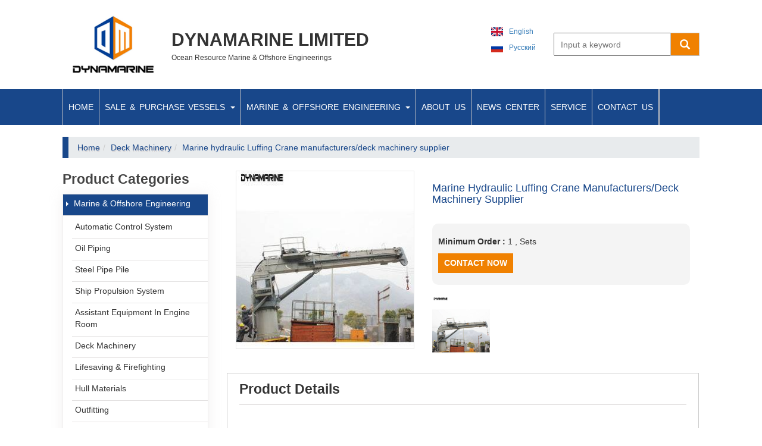

--- FILE ---
content_type: text/html;charset=utf-8
request_url: http://www.dynamarinegroup.com/product_marine-hydraulic-luffing-crane-manufacturers-deck-machinery-supplier_12288.html
body_size: 10847
content:


<!DOCTYPE html>

<html lang="en" dir="ltr">
<head>
    <meta charset="utf-8">
    <meta http-equiv="X-UA-Compatible" content="IE=edge">
    <meta name="renderer" content="webkit">
    <meta name="viewport" content="width=device-width, initial-scale=1, maximum-scale=1, user-scalable=no">
    <title>Marine hydraulic Luffing Crane manufacturers/deck machinery supplier</title>

        <meta name="description" content="&nbsp;Description&nbsp;of&nbsp;Deck&nbsp;machinery&nbsp;&nbsp;&nbsp;&nbsp;&nbsp;&nbsp;&nbsp;&nbsp;Deck&nbsp;machinery,&nbsp;or&nbsp;ship&nbsp;deck&nbsp;machinery,&nbsp;is&nbsp;machinery&nbsp;equipment"/>
    <meta name="keywords" content="marine davit crane,crane marine cam,hydraulic crane,hydraulic crane lift,hydraulic crane manufacturers,marine crane manufacturers,marine cranes,marine deck cranes,marine cranes for sale,Winch Luffing Crane,Hydrocylinder Luffing Crane,deck machinery"/>

<!--
echo $addon['header'];
-->


    <link rel="stylesheet" href="https://cdn.jsdelivr.net/npm/bootstrap@3.3.7/dist/css/bootstrap.min.css">


    

    <link rel="stylesheet" type="text/css" href="//theme.xunpanyi.com/test/b_chuanbo/assets/js/fancybox/jquery.fancybox.css"
          media="screen">
    <link rel="stylesheet" type="text/css" href="//theme.xunpanyi.com/test/b_chuanbo/assets/js/lightSlider/css/lightSlider.css"
          media="screen">
    <link rel="stylesheet" type="text/css" href="//theme.xunpanyi.com/test/b_chuanbo/assets/css/style.css" media="screen">
    <link rel="shortcut icon" href="//theme.xunpanyi.com/test/b_chuanbo/logo.png" type="image/vnd.microsoft.icon">
    <!-- jQuery 1.11.1 -->
    <script src="https://cdn.jsdelivr.net/npm/jquery@1.11.1/dist/jquery.min.js"></script>
    <!-- Bootstrap 3.2.0 -->
    <script src="https://cdn.jsdelivr.net/npm/bootstrap@3.3.7/dist/js/bootstrap.min.js"></script>
    <script src="https://cdn.jsdelivr.net/npm/bootstrapvalidator@0.5.4/dist/js/bootstrapValidator.min.js"></script>
    <script src="//cdn.jsdelivr.net/jquery.lazyload/1.9.3/jquery.lazyload.min.js"></script>
    <script src="//theme.xunpanyi.com/test/b_chuanbo/assets/js/main.js"></script>
    <script src="//theme.xunpanyi.com/test/b_chuanbo/assets/js/fancybox/jquery.fancybox.pack.js"></script>
    <script src="//theme.xunpanyi.com/test/b_chuanbo/assets/js/lightSlider/js/jquery.lightSlider.min.js"></script>
    <!--[if lt IE 9]>-->
    <script src="https://cdn.jsdelivr.net/npm/html5shiv@3.7.3/dist/html5shiv.min.js"></script>
    <script src="https://cdn.jsdelivr.net/npm/respond.min.js@1.4.2/respond.min.js"></script>

    <!--[endif]-->

    <style type="text/css">
        /* （导航条，下拉菜单）背景色 */
        .navbar, .dropdown-menu, .list-widget .list-group-item a.categ_a, .list-widget .sub .list-group-item a:hover {
            background: #18478a;
        }

        /* （导航条,下拉菜单,按钮）字体颜色 */
        .navbar-nav > li > a, span.go-text, a#openinquiry-btn, .list-widget .list-group-item a.categ_a, .list-widget .sub .list-group-item a:hover {
            color: #ffffff;
        }

        /* （导航条:hover :border-bottom）底部色 */
        .nav > li:hover {
            border-bottom: 6px solid#f08101;
        }

        /* （下拉菜单列表）背景色 */
        .dropdown-menu > li > a:hover, .dropdown-menu > li > a:focus, .nav .open > a, .nav .open > a:hover, .nav .open > a:focus {
            background-color: #f08101;
            color: #ffffff;
        }

        /*（按钮）背景色 */
        .btn-primary, span.go-text {
            background-color: #f08101;
        }


        /*（按钮:hover,:focus）背景色 */
        .btn-primary:hover, .btn-primary:focus, .btn-primary:active, #product-center .nav-tabs li.active a, #product-center .nav-tabs li a:hover, span.go-text:hover {
            background: #18478a;
        }

        /*（产品框，更多连接）背景色 */
        .thumbnail .thumbnail:hover, .product-showroom .panel-title .more:hover, .content-wrapper .panel-title .more:hover {
            background-color: #f08101;
        }

        /*（产品分类标题，产品标题，页面标题，底部标题）字体颜色 */
        .home_product h1, .widget .title, .product-showroom .panel-title, .content-wrapper .panel-title, h3.pro-title, .home_product .home_product_box h3 a, #category .title {
            color: #444444;
        }

        /*（产品分类名称，产品名称）字体颜色 */
        .list-widget .list-group-item a，.thumbnail .caption a, .thumbnail.pro .caption a, .thumbnail .caption h3 a, h4.media-heading a, .thumbnail.new h2 a {
            color: #898686;
        }

        /*（产品页标签头部）字体、背景颜色 */
        #product-description .nav-tabs li.active a, #product-description .nav-tabs li a:hover, #product-center .nav-tabs li a:hover {
            color: #18478a;
        }

        /*（高亮字体-与主颜色对应：底部高亮）字体颜色 */
        .foo-contact, .foo-contact span, .foo-contact a, .content span, .content a, ol.breadcrumb li a, .list-unstyled a, .text-info a {
            color: #18478a;
        }

        .btn-primary:focus, .btn-primary:active, .btn-primary.active, .open > .dropdown-toggle.btn-primary, #product-center .nav-tabs li.active a, #product-center .nav-tabs li a:hover {
            border-color: #f08101;
        }

        /*（表单输入控件点击时的边框颜色） */
        .form-control:focus, input#keyword:focus {
            border-color: #18478a;
        }

        /*（底部背景色） */
        #footer, #footer-list, .breadcrumb {
            background-color: #e8ebed;
        }

        /*（底部版权背景色） */
        #footer-copyright {
            background-color: #18478a;
        }

        .text-muted {
            color: #ffffff;
        }

        #copyright-link a {
            color: #f08101;
        }

        .navbar-nav{
            display: flex;
            flex-wrap: wrap;
        }


        @media (max-width: 568px) {
            .row{
                margin: 0;
            }
            .container>.navbar-header, .container-fluid>.navbar-header, .container>.navbar-collapse, .container-fluid>.navbar-collapse{
                margin: 0;
            }

            #searchform{
                margin-top: 10px !important;
            }
        }
        

    </style>
    </style>
</head>
<body>
<div id="header">
    <div class="container">
        <div class="row" id="header-margin">
            <div class="col-md-2 col-sm-2 col-xs-12">
                <!-- Logo -->
                <div id="logo">
                    <a href="./"><img
                                src="http://img-v3.digoodcms.com/logo_1430797790.png?imageView2/2/w/300/h/150/q/85"
                                class="media-img img-responsive"></a>

                </div>
                <!-- /Logo -->
            </div>


            <div class="col-md-7 col-sm-7 col-xs-12 123">
                <div class="media-body" id="header-name" style="width:100%;display: flex;flex-wrap: wrap;justify-content: space-between">

                    <div class="">
                        <h1 class="media-heading hidden-xs"><strong>DYNAMARINE LIMITED</strong></h1>
                        <p class="site-title hidden-xs hidden-sm">Ocean Resource Marine & Offshore Engineerings</p>
                    </div>

                    <div class="lang_link">

                        <a href="https://www.dynamarinegroup.com/" class="link noproxy" style="display:flex;margin-bottom: 10px;">
                            <svg style="width:20px;font-size: 20px;" xmlns="http://www.w3.org/2000/svg" id="flag-icon-css-gb" viewBox="0 0 640 480">
                                <path fill="#012169" d="M0 0h640v480H0z"/>
                                <path fill="#FFF" d="M75 0l244 181L562 0h78v62L400 241l240 178v61h-80L320 301 81 480H0v-60l239-178L0 64V0h75z"/>
                                <path fill="#C8102E" d="M424 281l216 159v40L369 281h55zm-184 20l6 35L54 480H0l240-179zM640 0v3L391 191l2-44L590 0h50zM0 0l239 176h-60L0 42V0z"/>
                                <path fill="#FFF" d="M241 0v480h160V0H241zM0 160v160h640V160H0z"/>
                                <path fill="#C8102E" d="M0 193v96h640v-96H0zM273 0v480h96V0h-96z"/>
                            </svg>
                            <span style="margin-left: 10px;">English</span>
                        </a>

                        <a href="https://ru.dynamarinegroup.com/" class="link noproxy" style="display:flex;">
                            <svg style="width:20px;font-size: 20px;" xmlns="http://www.w3.org/2000/svg" id="flag-icon-css-ru" viewBox="0 0 640 480">
                                <g fill-rule="evenodd" stroke-width="1pt">
                                    <path fill="#fff" d="M0 0h640v480H0z"/>
                                    <path fill="#0039a6" d="M0 160h640v320H0z"/>
                                    <path fill="#d52b1e" d="M0 320h640v160H0z"/>
                                </g>
                            </svg>
                            <span style="margin-left: 10px;">Pусский</span>
                        </a>
                    </div>
                </div>
            </div>
            <div class="col-md-3 col-sm-3 col-xs-12">
                <!-- 搜索框 -->
                <div id="searchform">
                    <form method="post" name="searchform" id="searchform" onsubmit="return SearchSubmit()">
                        <div class="input-group">
                            <input name="keyword" id="keyword" type="text" placeholder="Input a keyword">
                            <input name="table" value="product" type="hidden">
                            <input name="field" value="title,keywords" type="hidden">
                            <span class="input-group-btn">
								<button class="btn btn-primary btn-sm"" type="button" OnClick="window.location='search_'+document.getElementById('keyword').value+'.html'">
									  <span class="glyphicon glyphicon-search"></span>
									
									</span>
                        </div>
                    </form>

                    <Script Language="JavaScript">
                        function SearchSubmit() {
                            var str = document.searchform.keyword.value;
                            if (str) {
                                document.searchform.action = 'search_' + encodeURIComponent(str) + '.html';
                            }
                        }
                    </Script>
                </div>
                <!-- /搜索框 -->
            </div>
        </div>
    </div>
</div>
</body>
</html>
<div class="navbar" role="navigation" >
			<div class="container-fluid container">
					 	<!-- 响应式导航栏部分 -->
							<div class="navbar-header" id="navbar-btn">
								<button class="navbar-toggle collapsed" type="button" data-toggle="collapse" data-target="#rs-menu">
									<span class="sr-only">Navigation</span>
									<span class="icon-bar"></span>
									<span class="icon-bar"></span>
									<span class="icon-bar"></span>
								</button>
								<a href="javascript:void(0);" class="navbar-brand visible-xs-inline hidden-md hidden-lg">Navigation</a>
							</div>
							<!-- 响应式导航栏部分 -->
					  <div class="collapse navbar-collapse" id="rs-menu">				  
						<ul class="nav navbar-nav">
						  <li id="nav_home"><a href="./">Home</a></li>
						
						   						  <li id="nav_product1">
							<a href="products_ocean-oil-mineral-resources-engineering_465.html" class="dropdown-toggle">SALE & PURCHASE VESSELS <span class="caret"></span></a> 
							   
				             <ul class="dropdown-menu" role="menu">
							  						 <li class="list-group-item">
						 <a href="products_sea-river-type-cargo-ship_2128.html"><span class="caret-right"></span> Sea-river type cargo ship</a></li>
						  						 <li class="list-group-item">
						 <a href="products_cement-carrier-equipment_479.html"><span class="caret-right"></span> Cement Carrier ship for sale</a></li>
						  						 <li class="list-group-item">
						 <a href="products_fishing-boat-for-sale_2060.html"><span class="caret-right"></span> Fishing boat for sale</a></li>
						  						 <li class="list-group-item">
						 <a href="products_dredger-for-sale_1841.html"><span class="caret-right"></span> Dredger For Sale</a></li>
						  						 <li class="list-group-item">
						 <a href="products_ship-repair_1825.html"><span class="caret-right"></span> Ship Repair</a></li>
						  						 <li class="list-group-item">
						 <a href="products_undersea-mining-equipment_475.html"><span class="caret-right"></span> Self-unloading Sands & Mining ship for sale</a></li>
						  						 <li class="list-group-item">
						 <a href="products_cargo-ship-for-sale_1666.html"><span class="caret-right"></span> Bulk Carrier For Sale</a></li>
						  						 <li class="list-group-item">
						 <a href="products_barge-for-sale_1665.html"><span class="caret-right"></span> Barge For Sale</a></li>
						  						 <li class="list-group-item">
						 <a href="products_container-ship-for-sale_1667.html"><span class="caret-right"></span> Container Ship For Sale</a></li>
						  						 <li class="list-group-item">
						 <a href="products_oil-tanker-for-sale_1668.html"><span class="caret-right"></span> Oil Tanker For Sale</a></li>
						  						 <li class="list-group-item">
						 <a href="products_chemical-tanker-for-sale_1669.html"><span class="caret-right"></span> Chemical Tanker For Sale</a></li>
						  						 <li class="list-group-item">
						 <a href="products_tug-boat-for-sale_1670.html"><span class="caret-right"></span> Tug Boat For Sale</a></li>
						  							</ul> 
						   
						  </li>
						
						   						  <li id="nav_product2">
							<a href="products_marine-offshore-engineering_464.html" class="dropdown-toggle">Marine & Offshore Engineering <span class="caret"></span></a> 
							   
				             <ul class="dropdown-menu" role="menu">
							  						 <li class="list-group-item">
						 <a href="products_automatic-control-system_471.html"><span class="caret-right"></span> Automatic Control System</a></li>
						  						 <li class="list-group-item">
						 <a href="products_oil-piping_477.html"><span class="caret-right"></span> Oil Piping</a></li>
						  						 <li class="list-group-item">
						 <a href="products_steel-pipe-pile_476.html"><span class="caret-right"></span> Steel Pipe Pile</a></li>
						  						 <li class="list-group-item">
						 <a href="products_ship-propulsion-system_474.html"><span class="caret-right"></span> Ship Propulsion System</a></li>
						  						 <li class="list-group-item">
						 <a href="products_assistant-equipment-in-engine-room_473.html"><span class="caret-right"></span> Assistant Equipment In Engine Room</a></li>
						  						 <li class="list-group-item">
						 <a href="products_deck-machinery_472.html"><span class="caret-right"></span> Deck Machinery</a></li>
						  						 <li class="list-group-item">
						 <a href="products_lifesaving-firefighting_470.html"><span class="caret-right"></span> Lifesaving & Firefighting</a></li>
						  						 <li class="list-group-item">
						 <a href="products_hull-materials_466.html"><span class="caret-right"></span> Hull Materials</a></li>
						  						 <li class="list-group-item">
						 <a href="products_outfitting_467.html"><span class="caret-right"></span> Outfitting</a></li>
						  						 <li class="list-group-item">
						 <a href="products_dredge-equipment_478.html"><span class="caret-right"></span> Dredge Equipment</a></li>
						  							</ul> 
						   
						  </li>
						    <li id="nav_about"><a href="about.html">About Us</a></li>
														
						  <li id="nav_new"><a href="articles_great-harvest-products-of-good-quality-and-the_540.html">News Center</a></li>
						  						  <li id="nav_dertificate"><a href="articles_services_541.html"> Service</a></li>
						  <li id="nav_contact"><a href="contact.html">Contact Us</a></li>
						   <li></li>
						</ul>
					</div>
					</div>
				
                   
			
						
					<!-- /.navbar-collapse -->
					<!-- /.container-fluid -->
					
				  </div>    <div class="container">
    	<div class="row">

<!-- 面包屑导航 -->
	<div id="breadcrumb">
		<div class="container">
			<ol class="breadcrumb">
				<li><a href="http://site.xunpanyi.com/">Home</a></li>
																		
																	
																	
																	
																	
																<li><a href="products_deck-machinery_472.html">Deck Machinery</a></li> 
																		
																	
																	
																	
																	
				<li class="active">Marine hydraulic Luffing Crane manufacturers/deck machinery supplier</li>
				<div class="clear"></div>
			</ol>
		</div>
	</div>
	<!-- /面包屑导航 -->
	<div class="main-content">
		   <div class="col-md-3 col-sm-3 col-xs-12">
					<div class="sidebar">
						  
	  <!-- 响应式导航栏部分 -->
	<div id="sidebar-cat-list" class="sidebar-widget" role="navigation">

							<div class="navbar-header" id="categories-btn">
								<button class="navbar-toggle collapsed cate-bar" type="button" data-toggle="collapse" data-target="#rs-categories">
									<span class="sr-only">Product Categories</span>
									<span class="icon-bar"></span>
									<span class="icon-bar"></span>
									<span class="icon-bar"></span>
								</button>
								<a href="javascript:void(0);" class="navbar-brand visible-xs-inline  hidden-md hidden-lg">Product Categories</a>
							</div>
							<!-- 响应式导航栏部分 -->
		<div class="widget list-widget" id="category">
			<h3 class="title hidden-xs">Product Categories</h3>
			<div class="collapse navbar-collapse" id="rs-categories">
			<ul class="list-group">
			 
                    		  
					  <li class="list-group-item">
						 <a href="products_marine-offshore-engineering_464.html" class="categ_a"><span class="caret-right"></span> Marine & Offshore Engineering</a>
                            
				
					     <ul class="list-group sub">
						   						 <li class="list-group-item">
						 <a href="products_automatic-control-system_471.html">Automatic Control System</a></li>
						  						 <li class="list-group-item">
						 <a href="products_oil-piping_477.html">Oil Piping</a></li>
						  						 <li class="list-group-item">
						 <a href="products_steel-pipe-pile_476.html">Steel Pipe Pile</a></li>
						  						 <li class="list-group-item">
						 <a href="products_ship-propulsion-system_474.html">Ship Propulsion System</a></li>
						  						 <li class="list-group-item">
						 <a href="products_assistant-equipment-in-engine-room_473.html">Assistant Equipment In Engine Room</a></li>
						  						 <li class="list-group-item">
						 <a href="products_deck-machinery_472.html">Deck Machinery</a></li>
						  						 <li class="list-group-item">
						 <a href="products_lifesaving-firefighting_470.html">Lifesaving & Firefighting</a></li>
						  						 <li class="list-group-item">
						 <a href="products_hull-materials_466.html">Hull Materials</a></li>
						  						 <li class="list-group-item">
						 <a href="products_outfitting_467.html">Outfitting</a></li>
						  						 <li class="list-group-item">
						 <a href="products_dredge-equipment_478.html">Dredge Equipment</a></li>
						  							</ul> 
						  						</li>
					 
                    		  
					  <li class="list-group-item">
						 <a href="products_ocean-oil-mineral-resources-engineering_465.html" class="categ_a"><span class="caret-right"></span> SALE & PURCHASE VESSELS</a>
                            
				
					     <ul class="list-group sub">
						   						 <li class="list-group-item">
						 <a href="products_sea-river-type-cargo-ship_2128.html">Sea-river type cargo ship</a></li>
						  						 <li class="list-group-item">
						 <a href="products_cement-carrier-equipment_479.html">Cement Carrier ship for sale</a></li>
						  						 <li class="list-group-item">
						 <a href="products_fishing-boat-for-sale_2060.html">Fishing boat for sale</a></li>
						  						 <li class="list-group-item">
						 <a href="products_dredger-for-sale_1841.html">Dredger For Sale</a></li>
						  						 <li class="list-group-item">
						 <a href="products_ship-repair_1825.html">Ship Repair</a></li>
						  						 <li class="list-group-item">
						 <a href="products_undersea-mining-equipment_475.html">Self-unloading Sands & Mining ship for sale</a></li>
						  						 <li class="list-group-item">
						 <a href="products_cargo-ship-for-sale_1666.html">Bulk Carrier For Sale</a></li>
						  						 <li class="list-group-item">
						 <a href="products_barge-for-sale_1665.html">Barge For Sale</a></li>
						  						 <li class="list-group-item">
						 <a href="products_container-ship-for-sale_1667.html">Container Ship For Sale</a></li>
						  						 <li class="list-group-item">
						 <a href="products_oil-tanker-for-sale_1668.html">Oil Tanker For Sale</a></li>
						  						 <li class="list-group-item">
						 <a href="products_chemical-tanker-for-sale_1669.html">Chemical Tanker For Sale</a></li>
						  						 <li class="list-group-item">
						 <a href="products_tug-boat-for-sale_1670.html">Tug Boat For Sale</a></li>
						  							</ul> 
						  						</li>
								</ul>
		</div>
		</div>
	</div>
					   	
		
	<div id="sidebar-list-product" class="sidebar-widget hidden-xs">
		<div class="widget list-product-widget">
			<h4 class="title">Featured Products</h4>
		</div>
			 			<div class="media">
				<a href="product_3000dwt-self-propeller-oil-barge_26719.html" class="pull-left"><img src="//img-v3.digoodcms.com/76/product_1460520795.jpg-100.jpg" alt="3000DWT Self propeller oil barge" title="3000DWT Self propeller oil barge,SPOB" class="media-object img-responsive"></a>
                    <div class="media-name">
						<h4 class="media-heading">
							<a href="product_3000dwt-self-propeller-oil-barge_26719.html">3000DWT Self propeller oil barge</a>
						</h4>
					</div>
				</div>
						<div class="media">
				<a href="product_two-uints-1500-m3-unmanned-nonpropelled-spilt-hopper-barge-for-sale_26718.html" class="pull-left"><img src="//img-v3.digoodcms.com/76/product_1460518117.jpg-100.jpg" alt="two uints 1500 m3 unmanned nonpropelled Spilt Hopper Barge  for sale!" title="unmanned nonpropelled Spilt Hopper Barge" class="media-object img-responsive"></a>
                    <div class="media-name">
						<h4 class="media-heading">
							<a href="product_two-uints-1500-m3-unmanned-nonpropelled-spilt-hopper-barge-for-sale_26718.html">two uints 1500 m3 unmanned nonpropelled Spilt Hopper Barge  for sale!</a>
						</h4>
					</div>
				</div>
						<div class="media">
				<a href="product_high-quality-deck-combined-azimuth-thruster-supplier_25926.html" class="pull-left"><img src="//img-v3.digoodcms.com/76/product_1452085205.jpg-100.jpg" alt="High Quality Deck Combined Azimuth Thruster  Supplier" title="bow thruster,bow thruster installation,side power bow thruster,propeller,hartzell propeller,propeller pitch,cpp nozzle,Air Guide Sleeve,Azimuth Thruster" class="media-object img-responsive"></a>
                    <div class="media-name">
						<h4 class="media-heading">
							<a href="product_high-quality-deck-combined-azimuth-thruster-supplier_25926.html">High Quality Deck Combined Azimuth Thruster  Supplier</a>
						</h4>
					</div>
				</div>
						<div class="media">
				<a href="product_1500-cbm-split-hopper-barge_25850.html" class="pull-left"><img src="//img-v3.digoodcms.com/76/product_1452086028.jpg-100.jpg" alt="1500 CBM Split Hopper Barge" title="1500 CBM Split Hopper Barge" class="media-object img-responsive"></a>
                    <div class="media-name">
						<h4 class="media-heading">
							<a href="product_1500-cbm-split-hopper-barge_25850.html">1500 CBM Split Hopper Barge</a>
						</h4>
					</div>
				</div>
			 
	<div class="clear"></div>
 <div class="all_pd">	
	<p><a href="allproducts.html">All Products</a></p>
	</div>
	</div>
						</div>
									  
            </div>
		<div class="col-md-9 col-sm-9 col-xs-12">
		    	<div class="content-wrapper">
						<div class="panel">
							
								<div class="border-bottom"></div>
							
							<div class="panel-body no-padding">
								<div class="row">
								<div class="col-md-5 col-sm-5 col-xs-12">
										<!-- 产品主图展示 -->
										<div class="product-image">
											<a href="//img-v3.digoodcms.com/76/product_1432426418.jpg" title="Marine hydraulic Luffing Crane manufacturers/deck machinery supplier" class="fancy" target="_blank">
											<img src="//img-v3.digoodcms.com/76/product_1432426418.jpg-300.jpg" class="img-responsive" alt="Marine hydraulic Luffing Crane manufacturers/deck machinery supplier" title="marine davit crane,crane marine cam,hydraulic crane,hydraulic crane lift,hydraulic crane manufacturers,marine crane manufacturers,marine cranes,marine deck cranes,marine cranes for sale,Winch Luffing Crane,Hydrocylinder Luffing Crane,deck machinery" >
											</a>
										</div>
										<!-- 产品主图展示 -->
									 <!-- Addthis分享组件 -->
											<div class="addthis_sharing_toolbox"></div>
										<!-- /Addthis分享组件 -->
											
									</div>
								
								<div class="col-md-7 col-sm-7 col-xs-12">
										<div class="panel-heading no-padding">
								             <h1 class="product-title">
									             Marine hydraulic Luffing Crane manufacturers/deck machinery supplier								             </h1>
	                                      </div>
										  <div class="detail-num">
									         <p>	<strong>Minimum Order :  </strong>1&nbsp,&nbspSets </p>

									         <a id="openinquiry-btn" class="openinquiry btn btn-primary btn-sm" href="http://cms.digood.com/message/v3/form/1/76" target="_blank">Contact Now</a>
									</div>
										<!-- 产品图集 -->
                                    										
											<div id="pd-gallery">
												<ul class="list-unstyled" id="pd_gallery">
																											<li>
															<a href="//img-v3.digoodcms.com/76/product_1432426418.jpg" class="fancy" rel="gal" >
																<img src="//img-v3.digoodcms.com/76/product_1432426418.jpg" class="img-responsive" alt="Marine hydraulic Luffing Crane manufacturers/deck machinery supplier" title="marine davit crane,crane marine cam,hydraulic crane,hydraulic crane lift,hydraulic crane manufacturers,marine crane manufacturers,marine cranes,marine deck cranes,marine cranes for sale,Winch Luffing Crane,Hydrocylinder Luffing Crane,deck machinery">
															</a>
														</li>
																									</ul>
											</div>
										
										 
                                     <!-- 产品图集 -->


									
									
						      
								</div>
								</div>
								<div class="row">
									<div id="product-description">
												<div class="tab-pane active" id="pd-details">
													<p class="pd-inquiry">Product Details</p>
													<p style="white-space: normal;"><span style="font-size: 24px; font-family: Impact, sans-serif; background: rgb(149, 179, 215);"><br/></span></p><p style="white-space: normal;"><span style="font-size: 24px; font-family: Impact, sans-serif; background: rgb(149, 179, 215);">&nbsp;Description of Deck machinery &nbsp;&nbsp;</span>&nbsp; &nbsp; &nbsp;<br/></p><p style="white-space: normal;"><span style="font-family: Verdana, sans-serif; font-size: 12px; line-height: 20px;">Deck machinery, or ship deck machinery, is machinery equipment that mounted on the ship&#39;s deck , is the most important part of the ship.Deck machinery is the required machinery and&nbsp; equipment to ensure the normal ship sailing and ship dock, loading and unloading goods, passengers up and down .The ship deck machinery can be divided into big deck machinery and small deck machinery.Mainly includes the steering gear, windlass and winch, fairleader, bollard (LAN pile), roller for fairleader, deck cranes, etc.</span></p><p style="white-space: normal;"><span style="font-size: 12px; font-family: Verdana, sans-serif;">Our company can according to customer demand, provide one-stop services covering all of deck machinery design.From design to construction, from completion to consignment and use, fully meet the different needs of customers.</span></p><p style="white-space: normal;"><span style="font-size: 14px; font-family: Verdana, sans-serif;">&nbsp;</span></p><p style="white-space: normal;"><span style="font-size: 24px; font-family: Impact, sans-serif; background: rgb(149, 179, 215);">&nbsp; &nbsp;Specifications Available &nbsp;&nbsp;</span></p><p><span style="font-size: 14px; font-family: Verdana, sans-serif;">&nbsp;<br/></span></p><table><tbody><tr class="firstRow"><td valign="middle" style="word-break: break-all; border-width: 1px; border-style: solid;" width="105" align="center" height="45"><span style="font-size: 12px; font-family: Verdana, sans-serif;">T</span><span style="font-family: Verdana, sans-serif; font-size: 12px; line-height: 20px;">YPE</span></td><td valign="middle" colspan="1" rowspan="1" width="197" style="border-width: 1px; border-style: solid;" align="center" height="45"><br/></td><td width="58" valign="top" style="word-break: break-all; border-width: 1px; border-style: solid;" height="45"><p><span style="font-family: Verdana, sans-serif; font-size: 12px; line-height: 20px;">SWL</span></p><p><span style="font-family: Verdana, sans-serif; font-size: 12px; line-height: 20px;">（t)</span></p></td><td width="85" valign="top" style="word-break: break-all; border-width: 1px; border-style: solid;" height="45"><p><span style="font-family: Verdana, sans-serif; font-size: 12px; line-height: 20px;">Out-&nbsp;</span></p><p><span style="font-family: Verdana, sans-serif; font-size: 12px; line-height: 20px;">Reach</span></p><p><span style="font-family: Verdana, sans-serif; font-size: 12px; line-height: 20px;">&nbsp;(m)</span></p></td><td width="97" valign="top" style="word-break: break-all; border-width: 1px; border-style: solid;" height="45"><p><span style="font-family: Verdana, sans-serif; font-size: 12px; line-height: 20px;">&nbsp; Hoist &nbsp;&nbsp;</span></p><p><span style="font-family: Verdana, sans-serif; font-size: 12px; line-height: 20px;">&nbsp;Speed&nbsp;</span></p><p><span style="font-family: Verdana, sans-serif; font-size: 12px; line-height: 20px;">(m/min)</span></p></td><td width="93" valign="top" style="word-break: break-all; border-width: 1px; border-style: solid;" height="45"><p><span style="font-family: Verdana, sans-serif; font-size: 12px; line-height: 20px;">Luffting &nbsp; &nbsp; &nbsp; Time&nbsp;</span></p><p><span style="font-family: Verdana, sans-serif; font-size: 12px; line-height: 20px;">(sec)</span></p></td><td width="94" valign="top" style="word-break: break-all; border-width: 1px; border-style: solid;" height="45"><p><span style="font-family: Verdana, sans-serif; font-size: 12px; line-height: 20px;">&nbsp;Slewing &nbsp; &nbsp; Speed</span></p><p><span style="font-family: Verdana, sans-serif; font-size: 12px; line-height: 20px;">&nbsp; (r/min)</span></p></td><td width="105" valign="top" style="word-break: break-all; border-width: 1px; border-style: solid;" height="45"><p><span style="font-family: Verdana, sans-serif; font-size: 12px; line-height: 20px;">Power &nbsp;</span></p><p><span style="font-family: Verdana, sans-serif; font-size: 12px; line-height: 20px;">&nbsp;REQ.&nbsp;</span></p><p><span style="font-family: Verdana, sans-serif; font-size: 12px; line-height: 20px;">(kW)</span></p></td></tr><tr><td valign="middle" style="word-break: break-all; border-width: 1px; border-style: solid;" width="166" align="center"><p><span style="font-family: Verdana, sans-serif; font-size: 12px; line-height: 20px;">Marine hydraulic &nbsp; &nbsp;Luffing Crane&nbsp;</span></p><p><span style="font-family: Verdana, sans-serif; font-size: 12px; line-height: 20px;">manufacturers</span></p></td><td valign="middle" colspan="1" rowspan="1" width="180" style="word-break: break-all; border-width: 1px; border-style: solid;" align="center"><p style="text-align:center"><img src="http://img-v3.digoodcms.com/ueditor_1433937396.jpg" width="150" height="100" border="0" hspace="0" vspace="0" title="" style="width: 150px; height: 100px;"/></p></td><td width="58" valign="top" style="word-break: break-all; border-width: 1px; border-style: solid;"><span style="font-family: Verdana, sans-serif; font-size: 12px; line-height: 20px;">1</span></td><td width="85" valign="top" style="word-break: break-all; border-width: 1px; border-style: solid;"><span style="font-family: Verdana, sans-serif; font-size: 12px; line-height: 20px;">7-16</span></td><td width="97" valign="top" style="word-break: break-all; border-width: 1px; border-style: solid;"><span style="font-family: Verdana, sans-serif; font-size: 12px; line-height: 20px;">20</span></td><td width="93" valign="top" style="word-break: break-all; border-width: 1px; border-style: solid;"><span style="font-family: Verdana, sans-serif; font-size: 12px; line-height: 20px;">45-50</span></td><td width="94" valign="top" style="word-break: break-all; border-width: 1px; border-style: solid;"><span style="font-family: Verdana, sans-serif; font-size: 12px; line-height: 20px;">1</span></td><td width="105" valign="top" style="word-break: break-all; border-width: 1px; border-style: solid;"><span style="font-family: Verdana, sans-serif; font-size: 12px; line-height: 20px;">11-15</span></td></tr><tr><td valign="middle" style="word-break: break-all; border-width: 1px; border-style: solid;" width="166" align="center"><p><span style="font-family: Verdana, sans-serif; font-size: 12px; line-height: 20px;">Hydrocylinder&nbsp;</span></p><p><span style="font-family: Verdana, sans-serif; font-size: 12px; line-height: 20px;">Luffing</span></p><p><span style="font-family: Verdana, sans-serif; font-size: 12px; line-height: 20px;">Crane</span></p></td><td valign="middle" colspan="1" rowspan="1" width="180" style="border-width: 1px; border-style: solid;" align="center"><img src="http://img-v3.digoodcms.com/ueditor_1433937240.jpg" width="150" height="99" border="0" hspace="0" vspace="0" title="" style="width: 150px; height: 99px;"/></td><td width="58" valign="top" style="word-break: break-all; border-width: 1px; border-style: solid;"><span style="font-family: Verdana, sans-serif; font-size: 12px; line-height: 20px;">2</span></td><td width="85" valign="top" style="word-break: break-all; border-width: 1px; border-style: solid;"><span style="font-family: Verdana, sans-serif; font-size: 12px; line-height: 20px;">7-20</span></td><td width="97" valign="top" style="word-break: break-all; border-width: 1px; border-style: solid;"><span style="font-family: Verdana, sans-serif; font-size: 12px; line-height: 20px;">15</span></td><td width="93" valign="top" style="word-break: break-all; border-width: 1px; border-style: solid;"><span style="font-family: Verdana, sans-serif; font-size: 12px; line-height: 20px;">45-60</span></td><td width="94" valign="top" style="word-break: break-all; border-width: 1px; border-style: solid;"><span style="font-family: Verdana, sans-serif; font-size: 12px; line-height: 20px;">1</span></td><td width="105" valign="top" style="word-break: break-all; border-width: 1px; border-style: solid;"><span style="font-family: Verdana, sans-serif; font-size: 12px; line-height: 20px;">15-18.5</span></td></tr><tr><td valign="middle" style="word-break: break-all; border-width: 1px; border-style: solid;" width="166" align="center"><p style="line-height: 20px"><span style="font-family: Verdana, sans-serif; font-size: 12px; line-height: 20px;">Hydraulic&nbsp;</span></p><p style="line-height: 20px"><span style="font-family: Verdana, sans-serif; font-size: 12px; line-height: 20px;">Telescopic&nbsp;</span></p><p style="line-height: 20px"><span style="font-family: Verdana, sans-serif; font-size: 12px; line-height: 20px;">Crane</span></p></td><td valign="middle" colspan="1" rowspan="1" width="180" style="border-width: 1px; border-style: solid;" align="center"><img src="http://img-v3.digoodcms.com/ueditor_1433937309.jpg" width="150" height="70" border="0" hspace="0" vspace="0" title="" style="width: 150px; height: 70px;"/></td><td width="58" valign="top" style="word-break: break-all; border-width: 1px; border-style: solid;"><span style="font-family: Verdana, sans-serif; font-size: 12px; line-height: 20px;">3</span></td><td width="85" valign="top" style="word-break: break-all; border-width: 1px; border-style: solid;"><span style="font-family: Verdana, sans-serif; font-size: 12px; line-height: 20px;">8-13</span></td><td width="97" valign="top" style="word-break: break-all; border-width: 1px; border-style: solid;"><span style="font-family: Verdana, sans-serif; font-size: 12px; line-height: 20px;">15</span></td><td width="93" valign="top" style="word-break: break-all; border-width: 1px; border-style: solid;"><span style="font-family: Verdana, sans-serif; font-size: 12px; line-height: 20px;">60</span></td><td width="94" valign="top" style="word-break: break-all; border-width: 1px; border-style: solid;"><span style="font-family: Verdana, sans-serif; font-size: 12px; line-height: 20px;">1</span></td><td width="105" valign="top" style="word-break: break-all; border-width: 1px; border-style: solid;"><span style="font-family: Verdana, sans-serif; font-size: 12px; line-height: 20px;">15-18.5</span></td></tr><tr><td valign="middle" style="word-break: break-all; border-width: 1px; border-style: solid;" width="166" align="center"><p style="line-height: 20px"><span style="font-family: Verdana, sans-serif; font-size: 12px; line-height: 20px;">Hydraulic&nbsp;</span></p><p style="line-height: 20px"><span style="font-family: Verdana, sans-serif; font-size: 12px; line-height: 20px;">Folding Crane</span></p></td><td valign="middle" colspan="1" rowspan="1" width="180" style="border-width: 1px; border-style: solid;" align="center"><p style="text-align:center"><img src="http://img-v3.digoodcms.com/ueditor_1433937329.jpg" width="90" height="117" border="0" hspace="0" vspace="0" title="" style="width: 90px; height: 117px;"/></p></td><td width="58" valign="top" style="word-break: break-all; border-width: 1px; border-style: solid;"><span style="font-family: Verdana, sans-serif; font-size: 12px; line-height: 20px;">4</span></td><td width="85" valign="top" style="word-break: break-all; border-width: 1px; border-style: solid;"><span style="font-family: Verdana, sans-serif; font-size: 12px; line-height: 20px;">6-22</span></td><td width="97" valign="top" style="word-break: break-all; border-width: 1px; border-style: solid;"><span style="font-family: Verdana, sans-serif; font-size: 12px; line-height: 20px;">15</span></td><td width="93" valign="top" style="word-break: break-all; border-width: 1px; border-style: solid;"><span style="font-family: Verdana, sans-serif; font-size: 12px; line-height: 20px;">50-90</span></td><td width="94" valign="top" style="word-break: break-all; border-width: 1px; border-style: solid;"><span style="font-family: Verdana, sans-serif; font-size: 12px; line-height: 20px;">1</span></td><td width="105" valign="top" style="word-break: break-all; border-width: 1px; border-style: solid;"><span style="font-family: Verdana, sans-serif; font-size: 12px; line-height: 20px;">18.5-22</span></td></tr><tr><td valign="middle" style="word-break: break-all; border-width: 1px; border-style: solid;" width="166" align="center"><p style="line-height: 20px"><span style="font-family: Verdana, sans-serif; font-size: 12px; line-height: 20px;">Hydraulic&nbsp;</span></p><p style="line-height: 20px"><span style="font-family: Verdana, sans-serif; font-size: 12px; line-height: 20px;">Folding and&nbsp;</span></p><p style="line-height: 20px"><span style="font-family: Verdana, sans-serif; font-size: 12px; line-height: 20px;">Telescopic</span></p><p style="line-height: 20px"><span style="font-family: Verdana, sans-serif; font-size: 12px; line-height: 20px;">&nbsp;Crane<br/></span></p></td><td valign="middle" colspan="1" rowspan="1" width="180" style="border-width: 1px; border-style: solid;" align="center"><p style="text-align:center"><img src="http://img-v3.digoodcms.com/ueditor_1433937367.jpg" width="100" height="100" border="0" hspace="0" vspace="0" title="" style="width: 100px; height: 100px;"/></p></td><td width="58" valign="top" style="word-break: break-all; border-width: 1px; border-style: solid;"><span style="font-family: Verdana, sans-serif; font-size: 12px; line-height: 20px;">5</span></td><td width="85" valign="top" style="word-break: break-all; border-width: 1px; border-style: solid;"><span style="font-family: Verdana, sans-serif; font-size: 12px; line-height: 20px;">7-20</span></td><td width="97" valign="top" style="word-break: break-all; border-width: 1px; border-style: solid;"><span style="font-family: Verdana, sans-serif; font-size: 12px; line-height: 20px;">15</span></td><td width="93" valign="top" style="word-break: break-all; border-width: 1px; border-style: solid;"><span style="font-family: Verdana, sans-serif; font-size: 12px; line-height: 20px;">60-90</span></td><td width="94" valign="top" style="word-break: break-all; border-width: 1px; border-style: solid;"><span style="font-family: Verdana, sans-serif; font-size: 12px; line-height: 20px;">1</span></td><td width="105" valign="top" style="word-break: break-all; border-width: 1px; border-style: solid;"><span style="font-family: Verdana, sans-serif; font-size: 12px; line-height: 20px;">22-30</span></td></tr></tbody></table><p style="white-space: normal;"><span style="font-family: Verdana, sans-serif; font-size: 12px; line-height: 20px;"><br/></span></p><p style="white-space: normal;"><span style="font-family: Verdana, sans-serif; font-size: 12px; line-height: 20px;">&nbsp;</span></p><p style="box-sizing: border-box; margin-top: 0px; margin-bottom: 10px; word-wrap: break-word; color: rgb(51, 51, 51); font-family: &#39;Helvetica Neue&#39;, Helvetica, Arial, sans-serif; font-size: 14px; line-height: 20px; white-space: normal; background-color: white;"><span style="box-sizing: border-box; font-size: 24px; font-family: Impact, sans-serif; background-color: rgb(149, 179, 215);">&nbsp;Applications &nbsp;&nbsp;</span></p><p style="box-sizing: border-box; margin-top: 0px; margin-bottom: 10px; word-wrap: break-word; color: rgb(51, 51, 51); font-family: &#39;Helvetica Neue&#39;, Helvetica, Arial, sans-serif; font-size: 14px; line-height: 20px; white-space: normal; background-color: white;"><span style="box-sizing: border-box; font-size: 12px; font-family: Verdana, sans-serif; color: rgb(43, 43, 43); background-color: rgb(250, 250, 250);"><span style="box-sizing: border-box;">As an expert manufacturer in marine equipment, Our</span><span style="box-sizing: border-box; color: rgb(51, 51, 51);">&nbsp;products are widely applied in such fields as petroleum platform, ocean salvage&nbsp;vessels, oil tankers, chemical tankers, dredgers, bulk carriers, container vessels, etc. And comply with the rules of NK, CCS, DNV, LRS, GL, BV, ABS, RINA and other international classification societies.</span><br style="box-sizing: border-box;"/></span></p><p style="box-sizing: border-box; margin-top: 0px; margin-bottom: 10px; word-wrap: break-word; color: rgb(51, 51, 51); font-family: &#39;Helvetica Neue&#39;, Helvetica, Arial, sans-serif; font-size: 14px; line-height: 20px; white-space: normal; background-color: white;"><span style="box-sizing: border-box; font-size: 12px; font-family: Verdana, sans-serif; color: rgb(43, 43, 43); background-color: rgb(250, 250, 250);"><span style="box-sizing: border-box; color: rgb(51, 51, 51);"><br style="box-sizing: border-box;"/></span></span></p><p style="box-sizing: border-box; margin-top: 0px; margin-bottom: 10px; word-wrap: break-word; color: rgb(51, 51, 51); font-family: &#39;Helvetica Neue&#39;, Helvetica, Arial, sans-serif; font-size: 14px; line-height: 20px; white-space: normal; background-color: rgb(255, 255, 255);"><span style="box-sizing: border-box; font-size: 24px; font-family: Impact, sans-serif; background-color: rgb(149, 179, 215);">&nbsp; Characteristics &nbsp;&nbsp;&nbsp;&nbsp;</span></p><p style="box-sizing: border-box; margin-top: 0px; margin-bottom: 10px; word-wrap: break-word; color: rgb(51, 51, 51); font-family: &#39;Helvetica Neue&#39;, Helvetica, Arial, sans-serif; font-size: 14px; line-height: 20px; white-space: normal; text-align: center; background-color: rgb(255, 255, 255);"><img src="http://img-v3.digoodcms.com/ueditor_1437728707.jpg" style="box-sizing: border-box; border: 0px; vertical-align: middle; max-width: 100%; height: auto;"/></p><p style="box-sizing: border-box; margin-top: 0px; margin-bottom: 10px; word-wrap: break-word; color: rgb(51, 51, 51); font-family: &#39;Helvetica Neue&#39;, Helvetica, Arial, sans-serif; font-size: 14px; line-height: 20px; white-space: normal; background-color: rgb(255, 255, 255);"><span style="box-sizing: border-box; font-size: 12px; font-family: Verdana, sans-serif;">&nbsp;</span></p><p style="box-sizing: border-box; margin-top: 0px; margin-bottom: 10px; word-wrap: break-word; color: rgb(51, 51, 51); font-family: &#39;Helvetica Neue&#39;, Helvetica, Arial, sans-serif; font-size: 14px; line-height: 20px; white-space: normal; background-color: rgb(255, 255, 255);"><span style="box-sizing: border-box; font-size: 24px; font-family: Impact, sans-serif; background-color: rgb(149, 179, 215);">&nbsp; &nbsp;Packaging &nbsp;&nbsp;</span></p><p style="box-sizing: border-box; margin-top: 0px; margin-bottom: 10px; word-wrap: break-word; color: rgb(51, 51, 51); font-family: &#39;Helvetica Neue&#39;, Helvetica, Arial, sans-serif; font-size: 14px; line-height: 20px; white-space: normal; text-indent: 28px; background-color: rgb(255, 255, 255);"><span style="box-sizing: border-box; font-size: 16px; font-family: Arial, sans-serif;">&nbsp;</span><span style="box-sizing: border-box; font-family: Verdana, sans-serif;">The cargo is packed in export grade packaging.</span></p><p style="box-sizing: border-box; margin-top: 0px; margin-bottom: 10px; word-wrap: break-word; color: rgb(51, 51, 51); font-family: &#39;Helvetica Neue&#39;, Helvetica, Arial, sans-serif; font-size: 14px; line-height: 20px; white-space: normal; text-align: center; background-color: rgb(255, 255, 255);"><span style="box-sizing: border-box; font-family: Verdana, sans-serif;"><img src="http://img-v3.digoodcms.com/ueditor_1437403878.jpg" style="box-sizing: border-box; border: 0px; vertical-align: middle; max-width: 100%; height: auto;"/></span></p><p style="box-sizing: border-box; margin-top: 0px; margin-bottom: 10px; word-wrap: break-word; color: rgb(51, 51, 51); font-family: &#39;Helvetica Neue&#39;, Helvetica, Arial, sans-serif; font-size: 14px; line-height: 20px; white-space: normal; text-indent: 28px; background-color: rgb(255, 255, 255);"><span style="box-sizing: border-box; font-family: Arial, sans-serif;"></span></p><p style="box-sizing: border-box; margin-top: 0px; margin-bottom: 10px; word-wrap: break-word; color: rgb(51, 51, 51); font-family: &#39;Helvetica Neue&#39;, Helvetica, Arial, sans-serif; font-size: 14px; line-height: 20px; white-space: normal; background-color: rgb(255, 255, 255);"><span style="box-sizing: border-box; font-size: 24px; font-family: Impact, sans-serif; background-color: rgb(149, 179, 215);">&nbsp; &nbsp;Service &nbsp;&nbsp;</span></p><p style="box-sizing: border-box; margin-top: 0px; margin-bottom: 10px; word-wrap: break-word; color: rgb(51, 51, 51); font-family: &#39;Helvetica Neue&#39;, Helvetica, Arial, sans-serif; font-size: 14px; line-height: 20px; white-space: normal; background-color: rgb(255, 255, 255);">&nbsp;</p><p style="box-sizing: border-box; margin-top: 0px; margin-bottom: 10px; word-wrap: break-word; color: rgb(51, 51, 51); font-family: &#39;Helvetica Neue&#39;, Helvetica, Arial, sans-serif; font-size: 14px; line-height: 20px; white-space: normal; text-align: center; background-color: rgb(255, 255, 255);"><img src="http://img-v3.digoodcms.com/ueditor_1437403962.jpg" style="box-sizing: border-box; border: 0px; vertical-align: middle; max-width: 100%; height: auto;"/></p><p style="box-sizing: border-box; margin-top: 0px; margin-bottom: 10px; word-wrap: break-word; color: rgb(51, 51, 51); font-family: &#39;Helvetica Neue&#39;, Helvetica, Arial, sans-serif; font-size: 14px; line-height: 20px; white-space: normal; background-color: rgb(255, 255, 255);"><span style="box-sizing: border-box; font-size: 24px; font-family: Impact, sans-serif; background-color: rgb(149, 179, 215);">&nbsp;&nbsp;Certificate &nbsp;&nbsp;</span></p><p style="box-sizing: border-box; margin-top: 0px; margin-bottom: 10px; word-wrap: break-word; color: rgb(51, 51, 51); font-family: &#39;Helvetica Neue&#39;, Helvetica, Arial, sans-serif; font-size: 14px; line-height: 20px; white-space: normal; background-color: rgb(255, 255, 255);">&nbsp;</p><p style="box-sizing: border-box; margin-top: 0px; margin-bottom: 10px; word-wrap: break-word; color: rgb(51, 51, 51); font-family: &#39;Helvetica Neue&#39;, Helvetica, Arial, sans-serif; font-size: 14px; line-height: 20px; white-space: normal; text-align: center; background-color: rgb(255, 255, 255);"><img src="http://img-v3.digoodcms.com/ueditor_1434553751.jpg" style="box-sizing: border-box; border: 0px; vertical-align: middle; max-width: 100%; height: auto;"/></p><p style="white-space: normal;"><span style="font-family: Verdana, sans-serif; font-size: 12px; line-height: 20px;"></span><br/></p>												</div>

											</div>	
								</div>
							</div>
										
									  </div>
								</div>
																	
								
											<div class="row" id="pd-detail-row">
										<div id="pop-padding">
												<div class="well" id="pd-search">
													<p class="pd-inquiry">Related Search<p>
																										<ul class="list-unstyled ">
																											
																<li  class="col-md-4 col-sm-4 col-xs-12"><a href="search_marine davit crane.html" title="marine davit crane" target="_blank">
																	<span class="glyphicon glyphicon-tags"></span>&nbsp;&nbsp;marine davit crane</a>
																</li>	
															
																												
																<li  class="col-md-4 col-sm-4 col-xs-12"><a href="search_crane marine cam.html" title="crane marine cam" target="_blank">
																	<span class="glyphicon glyphicon-tags"></span>&nbsp;&nbsp;crane marine cam</a>
																</li>	
															
																												
																<li  class="col-md-4 col-sm-4 col-xs-12"><a href="search_hydraulic crane.html" title="hydraulic crane" target="_blank">
																	<span class="glyphicon glyphicon-tags"></span>&nbsp;&nbsp;hydraulic crane</a>
																</li>	
															
																												
																<li  class="col-md-4 col-sm-4 col-xs-12"><a href="search_hydraulic crane lift.html" title="hydraulic crane lift" target="_blank">
																	<span class="glyphicon glyphicon-tags"></span>&nbsp;&nbsp;hydraulic crane lift</a>
																</li>	
															
																												
																<li  class="col-md-4 col-sm-4 col-xs-12"><a href="search_hydraulic crane manufacturers.html" title="hydraulic crane manufacturers" target="_blank">
																	<span class="glyphicon glyphicon-tags"></span>&nbsp;&nbsp;hydraulic crane manufacturers</a>
																</li>	
															
																												
																<li  class="col-md-4 col-sm-4 col-xs-12"><a href="search_marine crane manufacturers.html" title="marine crane manufacturers" target="_blank">
																	<span class="glyphicon glyphicon-tags"></span>&nbsp;&nbsp;marine crane manufacturers</a>
																</li>	
															
																												
																<li  class="col-md-4 col-sm-4 col-xs-12"><a href="search_marine cranes.html" title="marine cranes" target="_blank">
																	<span class="glyphicon glyphicon-tags"></span>&nbsp;&nbsp;marine cranes</a>
																</li>	
															
																												
																<li  class="col-md-4 col-sm-4 col-xs-12"><a href="search_marine deck cranes.html" title="marine deck cranes" target="_blank">
																	<span class="glyphicon glyphicon-tags"></span>&nbsp;&nbsp;marine deck cranes</a>
																</li>	
															
																												
																<li  class="col-md-4 col-sm-4 col-xs-12"><a href="search_marine cranes for sale.html" title="marine cranes for sale" target="_blank">
																	<span class="glyphicon glyphicon-tags"></span>&nbsp;&nbsp;marine cranes for sale</a>
																</li>	
															
																												
																<li  class="col-md-4 col-sm-4 col-xs-12"><a href="search_Winch Luffing Crane.html" title="Winch Luffing Crane" target="_blank">
																	<span class="glyphicon glyphicon-tags"></span>&nbsp;&nbsp;Winch Luffing Crane</a>
																</li>	
															
																												
																<li  class="col-md-4 col-sm-4 col-xs-12"><a href="search_Hydrocylinder Luffing Crane.html" title="Hydrocylinder Luffing Crane" target="_blank">
																	<span class="glyphicon glyphicon-tags"></span>&nbsp;&nbsp;Hydrocylinder Luffing Crane</a>
																</li>	
															
																												
																<li  class="col-md-4 col-sm-4 col-xs-12"><a href="search_deck machinery.html" title="deck machinery" target="_blank">
																	<span class="glyphicon glyphicon-tags"></span>&nbsp;&nbsp;deck machinery</a>
																</li>	
															
																												<div class="clear"></div>
														</ul>
														

												</div>
												</div>
											
									<div class="col-md-12 col-sm-12 col-xs-12" id="form-padding">
									 <!-- 产品询盘表单 -->
										<div class="well well-sm">
							<form action="http://cms.digood.com/message/v3/form/1/76/12288" method="post" target="_blank">

								<div class="row" id="contact-form-bg">
									<div class="col-md-12 col-sm-12 col-xs-12">
									<p class="pd-inquiry">Send Inquiry<p>
										<!-- 邮箱 -->
										<div class="form-group col-md-6">
											<label for="email">Your Email <span class="required">*</span></label>
											<div class="input-group">
												<span class="input-group-addon"><span class="glyphicon glyphicon-envelope"></span></span>
												<input type="email" name="email" class="form-control" id="email" placeholder="Enter your email" data-bv-emailaddress="true" data-bv-emailaddress-message="The email address is not a valid"/>
											</div>
										</div>
										<!-- 	最少订购数 -->
										<div class="form-group col-md-6">
											<label for="minorder"> Order Quantity <span class="required">*</span></label>
											<div class="input-group">
												<input type="text" name="minorder" class="form-control" id="minorder" placeholder="Enter your order quantity" />
											</div>
										</div>
									
									  <!-- 留言 -->
								
										<div class="form-group col-md-12">
											<label for="message">Message <span class="required">*</span></label>
											<textarea name="message" id="message" class="form-control" placeholder="Enter your message" rows="4"></textarea>
										</div>
									</div>

									<div class="col-md-12">
										<button type="submit" class="pull-right btn btn-primary btn-sm" id="btnContactUs">Send</button>
									</div>
								</div>
							</form>
						</div>
						
							<!-- /产品询盘表单 -->		 
									</div> 	
												
									</div>
										
									<!-- 产品翻页 -->
									<div class="col-md-12 col-sm-12 col-xs-12">
											 
										<div id="pager">
										  											  
												<p class="text-info">
													<span>Next<span class="glyphicon glyphicon-chevron-right" id="next"></span></span>
													<a href="product_high-quality-marine-steel-manufacturer-stainless-steel-plate-supplier_9584.html">High quality Marine Steel manufacturer/stainless steel plate supplier</a>
												</p>
																					   </div>
										</div>
										<!-- /产品翻页 -->
							</div>
						</div>
						
							   	<!-- 产品详细描述 -->
							
								

								
									<!-- /产品详细描述 -->
								
									</div>
									</div>
							</div>	
				
					   <div id="footer">
	<div class="container">
	<div class="footer-content">
  
	<div class="col-md-2 col-xs-12 col-sm-2">
	<h3 class="pro-title">Navigation</h3>
				<ul class="list-inline article-list">
			             <li id="nav_home"><a href="./">Home</a></li>
						
						   						  <li>
							<a href="products_ocean-oil-mineral-resources-engineering_465.html" class="dropdown-toggle">SALE & PURCHASE VESSELS</a>  </li>
						
						   						  <li>
							<a href="products_marine-offshore-engineering_464.html" class="dropdown-toggle">Marine & Offshore Engineering</a> </li>
						    <li id="nav_about"><a href="about.html">About Us</a></li>
														
						  <li id="nav_new"><a href="articles_great-harvest-products-of-good-quality-and-the_540.html">News Center</a></li>
						  						  <li id="nav_dertificate"><a href="articles_services_541.html"> Service</a></li>
						  <li id="nav_contact"><a href="contact.html">Contact Us</a></li>
						   <li></li>
						   
						</ul>
	
	</div>
	<div class="col-md-2 col-xs-12 col-sm-2">
	          
	<h3 class="pro-title">Categories</h3>
	<ul class="list-inline article-list">
			  
					    <li>
						 <a href="products_marine-offshore-engineering_464.html">Marine & Offshore Engineering</a>
						</li>
					  
					    <li>
						 <a href="products_ocean-oil-mineral-resources-engineering_465.html">SALE & PURCHASE VESSELS</a>
						</li>
								</ul>
	 

	</div>
     <div class="col-md-2 col-xs-12 col-sm-2" id="pop-search">
				<!-- 热门搜索 -->
				
				<h3 class="pro-title">Popular Search</h3>
			<div class="footer-product">
                     									<ul class="list-unstyled article-list">
																													<li><a href="search_marine davit crane.html" title="marine davit crane" target="_blank">
																	<span class="glyphicon glyphicon-tags"></span>&nbsp;&nbsp;marine davit crane</a>
														
																														<li><a href="search_crane marine cam.html" title="crane marine cam" target="_blank">
																	<span class="glyphicon glyphicon-tags"></span>&nbsp;&nbsp;crane marine cam</a>
														
																														<li><a href="search_hydraulic crane.html" title="hydraulic crane" target="_blank">
																	<span class="glyphicon glyphicon-tags"></span>&nbsp;&nbsp;hydraulic crane</a>
														
																														<li><a href="search_hydraulic crane lift.html" title="hydraulic crane lift" target="_blank">
																	<span class="glyphicon glyphicon-tags"></span>&nbsp;&nbsp;hydraulic crane lift</a>
														
																														<li><a href="search_hydraulic crane manufacturers.html" title="hydraulic crane manufacturers" target="_blank">
																	<span class="glyphicon glyphicon-tags"></span>&nbsp;&nbsp;hydraulic crane manufacturers</a>
														
																														<li><a href="search_marine crane manufacturers.html" title="marine crane manufacturers" target="_blank">
																	<span class="glyphicon glyphicon-tags"></span>&nbsp;&nbsp;marine crane manufacturers</a>
														
																														<li><a href="search_marine cranes.html" title="marine cranes" target="_blank">
																	<span class="glyphicon glyphicon-tags"></span>&nbsp;&nbsp;marine cranes</a>
														
																														<li><a href="search_marine deck cranes.html" title="marine deck cranes" target="_blank">
																	<span class="glyphicon glyphicon-tags"></span>&nbsp;&nbsp;marine deck cranes</a>
														
																														<li><a href="search_marine cranes for sale.html" title="marine cranes for sale" target="_blank">
																	<span class="glyphicon glyphicon-tags"></span>&nbsp;&nbsp;marine cranes for sale</a>
														
																														<li><a href="search_Winch Luffing Crane.html" title="Winch Luffing Crane" target="_blank">
																	<span class="glyphicon glyphicon-tags"></span>&nbsp;&nbsp;Winch Luffing Crane</a>
														
																														<li><a href="search_Hydrocylinder Luffing Crane.html" title="Hydrocylinder Luffing Crane" target="_blank">
																	<span class="glyphicon glyphicon-tags"></span>&nbsp;&nbsp;Hydrocylinder Luffing Crane</a>
														
																														<li><a href="search_deck machinery.html" title="deck machinery" target="_blank">
																	<span class="glyphicon glyphicon-tags"></span>&nbsp;&nbsp;deck machinery</a>
														
																													</ul>
												
					 
					 
					 
				</div>
			  </div>
			
				
				<!-- 联系信息 -->
					<div class="col-md-3 col-sm-3 col-xs-12">
				<div class="footer-contact">
					<h3 class="pro-title">Contact Info</h3>
						<div class="content">
					        China Office :Floor 5th,No. Ningbo Smart city,Hi-Tech Zone,Ningbo,China<br>
							<br>
							<div class="foo-contact">
						   <span class="glyphicon glyphicon-phone"></span><strong></strong>13738865101</br>
						   <span class="glyphicon glyphicon-earphone"></span><strong></strong>+86 574 83061229</br>
						      <p>Ship sales and purchaes:  <a href="mailto:snp@dynamarinegroup.com" >snp@dynamarinegroup.com</a></p>
						      <p>Marine equipment sales:  <a href="mailto:dynamarine@163.com" >dynamarine@163.com</a></p>
	                     </div>
						</div>
						</div>
				
					</div> 
					<div class="col-md-3 col-sm-3 col-xs-12">
				        <div class="footer-contact">
			              <h3 class="pro-title">
			         Send a Massage</h3>
					    <form action="http://cms.digood.com/message/v3/form/1/76" method="post" target="_blank">

								<div class="row" id="contact-form-bg">
									<div class="col-md-12 col-sm-12 col-xs-12">
										<!-- 邮箱 -->
										<div class="form-group">
											<div class="input-group">
												<span class="input-group-addon"><span class="glyphicon glyphicon-envelope"></span></span>
												<input type="email" name="email" class="form-control" id="email" placeholder="Enter your email" data-bv-emailaddress="true" data-bv-emailaddress-message="The email address is not a valid"/>
											</div>
										</div>
									  <!-- 留言 -->
								
										<div class="form-group">
											<textarea name="content" id="message" class="form-control" placeholder="Enter your message" rows="3"></textarea>
										</div>
									</div>

									<div class="col-md-12">
										<button type="submit" class="pull-right btn btn-primary btn-sm" id="btnContactUs">Send</button>
									</div>
								</div>
							</form>
	                    <div class="share-tools">			
<!-- Go to www.addthis.com/dashboard to generate a new set of sharing buttons -->
<a href="https://api.addthis.com/oexchange/0.8/forward/facebook/offer?url=http%3A%2F%2Fwww.addthis.com&pubid=ra-54feaa4e7d66fa2b&ct=1&title=AddThis%20-%20Get%20likes%2C%20get%20shares%2C%20get%20followers&pco=tbxnj-1.0" target="_blank"><img src="https://cache.addthiscdn.com/icons/v2/thumbs/32x32/facebook.png" border="0" alt="Facebook"/></a>
<a href="https://api.addthis.com/oexchange/0.8/forward/blogger/offer?url=http%3A%2F%2Fwww.addthis.com&pubid=ra-54feaa4e7d66fa2b&ct=1&title=AddThis%20-%20Get%20likes%2C%20get%20shares%2C%20get%20followers&pco=tbxnj-1.0" target="_blank"><img src="https://cache.addthiscdn.com/icons/v2/thumbs/32x32/blogger.png" border="0" alt="Blogger"/></a>
<a href="https://api.addthis.com/oexchange/0.8/forward/twitter/offer?url=http%3A%2F%2Fwww.addthis.com&pubid=ra-54feaa4e7d66fa2b&ct=1&title=AddThis%20-%20Get%20likes%2C%20get%20shares%2C%20get%20followers&pco=tbxnj-1.0" target="_blank"><img src="https://cache.addthiscdn.com/icons/v2/thumbs/32x32/twitter.png" border="0" alt="Twitter"/></a>
<a href="https://www.addthis.com/bookmark.php?source=tbx32nj-1.0&v=300&url=http%3A%2F%2Fwww.addthis.com&pubid=ra-54feaa4e7d66fa2b&ct=1&title=AddThis%20-%20Get%20likes%2C%20get%20shares%2C%20get%20followers&pco=tbxnj-1.0" target="_blank"><img src="https://cache.addthiscdn.com/icons/v2/thumbs/32x32/addthis.png" border="0" alt="Addthis"/></a>
</div>

						</div>
				
					</div> 
					</div>	
					<!-- 联系信息 -->
					
					
			

     </div>
	 </div>
	     <!-- 版权声明 -->
<div class="col-md-12 col-sm-12 col-xs-12" id="footer-copyright">
		<div id="copyright">
		
			<p class="text-muted text-center" id="copyright-link">
				Copyright &copy; <script>document.write(new Date().getFullYear());</script> DYNAMARINE LIMITED All rights reserved.							  xml - <a href="http://www.dynamarinegroup.com/sitemap.xml" title="sitemap" target="_blank">sitemap</a>
			 
				Powered by <a href="http://www.digood.com/" title="Digood Technology" target="_blank">Digood</a>.<script type="text/javascript">var cnzz_protocol = (("https:" == document.location.protocol) ? " https://" : " http://");document.write(unescape("%3Cspan id='cnzz_stat_icon_1258347907'%3E%3C/span%3E%3Cscript src='" + cnzz_protocol + "s4.cnzz.com/stat.php%3Fid%3D1258347907%26show%3Dpic' type='text/javascript'%3E%3C/script%3E"));</script>
				
			</p>
		</div>

		</div>
			
	<script>
  (function(i,s,o,g,r,a,m){i['GoogleAnalyticsObject']=r;i[r]=i[r]||function(){
  (i[r].q=i[r].q||[]).push(arguments)},i[r].l=1*new Date();a=s.createElement(o),
  m=s.getElementsByTagName(o)[0];a.async=1;a.src=g;m.parentNode.insertBefore(a,m)
  })(window,document,'script','https://www.google-analytics.com/analytics.js','ga');

  ga('create', 'UA-75971231-1', 'auto');
  ga('send', 'pageview');

</script> 	     <script type="text/javascript" src="//s7.addthis.com/js/300/addthis_widget.js#pubid=ra-51e0a4c703162153"></script>       
     
  
	   </body>
</html>
<!-- Time: 2026-01-29 15:23:29 -->
<!-- Status: Cache | ID: 8ff033855ec9fb24cc1cb69c33c42923 | Time: 2026-01-29 15:23:29 -->        

--- FILE ---
content_type: text/css
request_url: http://theme.xunpanyi.com/test/b_chuanbo/assets/css/style.css
body_size: 5719
content:
/* 主色调： #1996E6 */
@font-face {
	font-family: helveticaLT;
	src: url("./fonts/helveticaLT.eot") /* EOT file for IE */
}
@font-face {
	font-family: helveticaLT;
	src: url("./fonts/helveticaLT.ttf") /* TTF file for CSS3 browsers */
}
@font-face {
	font-family: 'helveticainserat';
	src: url('./fonts/HelveticaInseratLTStd-Roman.eot');
	src: url('./fonts/HelveticaInseratLTStd-Roman.eot') format('embedded-opentype'), url('./fonts/HelveticaInseratLTStd-Roman.woff') format('woff'), url('./fonts/HelveticaInseratLTStd-Roman.ttf') format('truetype'), url('./fonts/HelveticaInseratLTStd-Roman.svg') format('svg');
	font-weight: normal;
	font-style: normal;
}
@font-face {
	font-family: 'helveticaneue';
	src: url('./fonts/helveticaneueltcom-thcn.eot');
	src: url('./fonts/helveticaneueltcom-thcn.eot') format('embedded-opentype'),
		url('./fonts/helveticaneueltcom-thcn.woff') format('woff'),
		url('./fonts/helveticaneueltcom-thcn.ttf') format('truetype'),
		url('./fonts/helveticaneueltcom-thcn.svg#HelveticaNeueLTCom37ThinCondensed') format('svg');
}
@font-face {
	font-family: 'helveticacondensedbold';
	src: url('./fonts/helveticacondensed-bold.eot');
	src: url('./fonts/helveticacondensed-bold.woff') format('woff'), url('./fonts/helveticacondensed-bold.ttf') format('truetype'), url('./fonts/helveticacondensed-bold.svg') format('svg');
	font-weight: normal;
	font-style: normal;
}
@font-face {
	font-family: 'helveticacondensed';
	src: url('./fonts/helvetica_condensed.eot');
	src: url('./fonts/helvetica_condensed.eot') format('embedded-opentype'),
		url('./fonts/helvetica_condensed.woff') format('woff'),
		url('./fonts/helvetica_condensed.ttf') format('truetype'),
		url('./fonts/helvetica_condensed.svg#HelveticaCondensedBold') format('svg');
}


@media screen and (max-width:240px){
	#logo img {max-width:200px;}
}
@media screen and (max-width:768px) and (min-width:601px){
	#logo img {max-width:150px;}
	#logo{margin-top:25px;}
}

@media screen and (max-width:240px){
	a.navbar-brand.visible-xs-inline.hidden-md.hidden-lg
	{font-size:0.9em;font-weight:bold;}
	.media-heading{margin-top:-10px;}
	}
@media screen and (max-width:375px){
	#searchform input {max-width:100%;}
}
@media screen and (min-width:1200px){
.container{
	width:1070px;
}
}
a:hover{
	text-decoration:none;
}
#logo img{
	margin:0px auto;
}
#header{
	margin-bottom:10px;
}
#header-margin{
	margin-top:25px;
	margin-bottom:15px;
}
.all_pd p a{
	font-size:22px;
	color:#18478A;
	padding-top:15px;
}
#categories-btn{
	background:#CDCECF;
}
.container>.navbar-header, .container-fluid>.navbar-header, .container>.navbar-collapse, .container-fluid>.navbar-collapse{
	margin-left:0;
}

.container{padding-left:0;padding-right:0;}

img{
	display:black;
	max-width:100%;
	height:auto;
}
#logo img{
	margin:0px auto;
}
@media screen and (min-width:768px){
	#logo img {margin-left:-20px;}
}

.flag{
	display: inline-block;
	_display: inline;
	margin: 0 1px 0 0;
	width: 16px;
	height: 11px;
}
.carousel-inner>.item>img,
.carousel-inner>.item>a>img{
	width: 100%;
}
.input-group .form-control:first-child,
.input-group-addon:first-child,
.input-group-btn:first-child>.btn,
.input-group-btn:first-child>.btn-group>.btn,
.input-group-btn:first-child>.dropdown-toggle,
.input-group-btn:last-child>.btn:not(:last-child):not(.dropdown-toggle),
.input-group-btn:last-child>.btn-group:not(:last-child)>.btn,
.input-group .form-control:last-child,
.input-group-addon:last-child,
.input-group-btn:last-child>.btn,
.input-group-btn:last-child>.btn-group>.btn,
.input-group-btn:last-child>.dropdown-toggle,
.input-group-btn:first-child>.btn:not(:first-child),
.input-group-btn:first-child>.btn-group:not(:first-child)>.btn,
.navbar, .list-group-item:first-child,
.list-group-item:last-child, .btn, .panel, .thumbnail, .well,
.form-control, .breadcrumb, .pagination>li:first-child>a,
.pagination>li:first-child>span, .pagination>li:last-child>a,
.pagination>li:last-child>span, .pagination,
.nav-tabs>li>a{
	border-radius: 0;
}
.list-group-item{
	border: 0;
}
.mid-product{
	background:#EFEFEF;
	margin-bottom:15px;
}
.thumbnail{
	padding: 0;
	margin-bottom: 26px;
	border: 1px solid lightgray;
    -moz-transition: all 0.3s ease;
    -o-transition: all 0.3s ease;
    -webkit-transition: all 0.3s ease;
    transition: all 0.3s ease;
    position: relative;
    background: white;
    position: relative;
}
.thumbnail.new{
	background:none;
	border:none;
	margin-right:10px;
	margin-bottom:40px;
}

.thumbnail.new h2{
	font-size:15px;
	text-align:center;
	margin-top:10px;
	min-height:30px;
	overflow:hidden;
	
}
.product-image img{
	border:1px solid #E8E8E8;
}
#product-description{
	margin-top:20px;
}
.product-showroom.new h3.title{
	font-size:23px;
	font-weight:600;
	text-align:center;
	padding-top:15px;	
}
.com_show h3.title{
		font-size:23px;
	font-weight:600;
	text-align:center;
	padding-top:35px;
	padding-bottom:15px;
}
.product-showroom.new h3.title:after{
	content:"";
	background:#E2E2E2;
	width:36%;
	height:2px;
	position:absolute;
	margin-top:11px;
	right:0;
}

.product-showroom.new h3.title:before{
	content:"";
	background:#E2E2E2;
	width:36%;
	height:2px;
	position:absolute;
	margin-top:11px;
	left:0;
}
.sidebar-new h3.title,.sidebar-service h3.title{
	border-bottom:none;
}
.sidebar-new h3.title:after{
	content:"";
	background:#E2E2E2;
	width:63%;
	height:2px;
	position:absolute;
	margin-top:14px;
	right:30px;
}
.sidebar-service h3.title:after{
	content:"";
	background:#E2E2E2;
	width:67%;
	height:2px;
	position:absolute;
	margin-top:14px;
	right:10px;
}
.pd-categ-one,.pd-categ-two{
	padding-top:90px;
}
#ar-padding{
	padding-right:0;
	padding-left:0;
	margin-top:25px;
	margin-bottom:40px;
}
#art-padding,#ser-padding{
	padding-left:0;
}
.col-md-3.hidden-xs.hidden-sm{
	padding-left:0;
}
.go-btn{
	text-align:center;
	margin-top:20px;
}
.go-btn a{
	color:#fff;
	background:#18478A;
	padding:8px;
    text-transform:capitalize;
}
.go-btn a:hover{
	background:#F08101;
}
.go-btn button{
	padding:0;
	border:0;
}
span.glyphicon.glyphicon-play.go{
	padding:15px;
	background:#47515d;
	margin-top:-2px;
	color:#fff;
	font-size:17px;
}
span.go-text{
	font-weight:600;
	background:#ff0000;
	padding:15px 20px;
	text-shadow:1px 1px 0px #000000;
	font-size:17px;
}

.caret-right{
	display: inline-block;
	width: 0;
	height: 0;
	vertical-align: middle;
	border-left: 4px solid #000;
	border-top: 4px solid transparent;
	border-bottom: 4px solid transparent;
	padding-right:5px;
}
.panel{
	-webkit-box-shadow: none;
	box-shadow: none;
}
.no-padding{
	padding: 0;
}
.panel-body.no-padding p{
	word-wrap:break-word;
}
.no-margin{
	margin: 0;
}
address{
	line-height: 1.8;
}
#checkcode{
	display: inline-block;
	width: 80%;
}
#lang-bar{

	float:right;
}
#lang{
	padding-right:0;
}
#searchform{
	margin-top:30px;
}
@media screen and (max-width:768px){
	#searchform {margin-top:0.1em;margin-bottom:0.4em;}
}
@media screen and (max-width:768px) and (min-width:376px){
	#searchform {margin-top:-1.6em;}
}
#searchform input{
	width:100%;
	height:39px;
	padding:10px;
}
#searchform .btn{
	border:1px solid #BDBCBB;
}
#header-name{
	padding-top:20px;
}
@media screen and (max-width:375px){
	#header-name {padding-top:0;}
}
h1.media-heading strong{
	font-size:30px;
}

@media screen and (max-width:768px){
	h1.media-heading strong {display:none;}
}
.col-md-1.header-top-color1{
	border-bottom: 3px solid #A8A8A8;
	width:9%;
}
.col-md-9.header-top-color1{
	border-bottom: 3px solid #A8A8A8;
	width:75%;

}
@media screen and (max-width:600px) and (min-width:320px){
	.col-md-9.header-top-color1{
	width:72%;}
}
@media screen and (max-width:319px) and (min-width:240px){
	.col-md-9.header-top-color1{
	width:65%;}
}
@media screen and (max-width:384px) and (min-width:240px){
	.col-xs-6{width:100%}
}
.col-md-2.header-top-color2{
	width:13.5%;
	margin:0 8px;
}
#logo .text-muted{
	font-size: 12px;
	line-height: 14px;
}
.navbar-toggle .icon-bar{
	background:#fff;
}
.cate-bar{
	margin-right:0;
}
a.navbar-brand{
	color:#fff;
}

.navbar{
    margin:0;
	border: 0;
	min-height:40px;
}
.navbar>div, .navbar-collapse{
	padding-left: 0;
	padding-right: 0;
}
.nav>li#nav_home{
	border-left:1px solid #C7C5C5;
}
.nav>li{
	border-right:1px solid #C7C5C5;
}
.navbar-nav>li>a{
	font-size: 14px;
	text-transform: uppercase;
	padding: 20px 9px;
	word-spacing:0.2em;
}
@media screen and (max-width:240px){
	.navbar-nav>li>a{font-size:12px;padding:5px 25px;}
}
@media screen and (max-width:768px) and (min-width:738px){
	.navbar-nav>li>a{padding:12px 8px;}
}
@media screen and (max-width:1024px) and (min-width:976px){
	.navbar-nav>li>a{padding:8px 6px;}
}
 .dropdown-menu>li>a,.box_right h3,.sol_more{
	text-transform:uppercase;
 }
.nav>li:hover{
	background:rgba(232, 231, 231, 0.3);
	max-height:61px;
	
}
.nav>li>a:hover, .nav>li>a:focus{
	background-color:rgba(255, 255, 255, 0.1) !important;
}

li#nav_product1 a,li#nav_product2 a{
	text-align:center;
	padding-top:20px;
}
.dropdown-menu>li>a{
	color:#fff;
	padding:5px 27px !important;
	text-align:left!important;
	
}
.list-group-item{
	padding:0;
	background:rgba(232, 231, 231, 0.5);
}
.main-content{
	margin-top: 20px;
}
@media screen and (max-width:736px){
	.main-content{margin-top:0.5em;}
}
ul.clear{
	list-style:none;
}
.box_right,.box_left{
	padding:0;
}
.box_left{
	text-align:center;
	
}
.box_left h3{
	min-height:29px;
}
.box_right.col-md-7{
	border:1px solid #DDDADA;
	padding-left:20px;
}
.home_product{
	margin:50px 0;
}
.home_product h1{
	text-align:30px;
	text-align:center;
	padding:20px 0px 30px 0px;
	font-weight:600;
	text-transform:uppercase;
}
.pro-title p{
	font-size:16px;
	padding-bottom:25px;
	line-height:24px;
	text-align:center;
}
.home_product p{
	font-size:14px;
	line-height:16px;
	text-align:center;
}
.home_product .home_product_box  h3{
	font-size:13px;
	margin-top:10px;
	text-transform:uppercase;
	font-weight:600;
	margin-bottom:5px;
}

.home_product .home_product_box .box_right a{
	font-size:14px;
	line-height:30px;
}

.widget .title,
.product-showroom .panel-title,
.content-wrapper .panel-title{
	margin-top: 0;
	font-size: 22px;
	line-height: 30px;
	font-family: Arial,sans-serif;
	font-weight:600;
	margin-bottom:0;
	border-bottom:1px solid #ECEAEA;
	padding-bottom:10px;

}
@media screen and (max-width:240px){
	.widget .title, .product-showroom .panel-title, .content-wrapper .panel-title{font-size:16px;}

}
h1.product-title,.article-title h2 a{
	text-transform:capitalize;
	font-size:18px;
	color:#18478A;
}
.widget .content{
	border:1px solid #E4E2E2;
	padding:15px;
	margin-top:15px;
}
.certifictae{
	padding:20px 0;
}
span#article-sapn{
	float:left;
	color:#18478A;
	font-size:18px;
	padding:7px 8px;
}
span#article-sapn:hover{
	color:#F08101;
}
.content h4{
	margin:0;
	line-height:0;
	font-size:15px;
	font-weight:600;
}

.border-bottom-about{
	width:18%;
}

h2.panel-title,.widget-title{
	border-bottom:1px solid #ECEAEA;
}
#category .title,.widget .sidebar-title,p.pd-inquiry{
	border-bottom:1px solid #DDDBDB;
	margin-bottom:0;
	padding-bottom:10px;
	border-top-left-radius:6px;
	border-top-right-radius:6px;
	font-weight:600;
	font-size:23px;
	text-transform:capitalize;
}
.main-product{
	text-align:center;
	margin:2% 0;
}
.main-product .main-pd-title{
	background:url(../img/bg_lines.jpg) repeat-x left 15px;
}
.main-product h1 {
    background: none repeat scroll 0 0 #FFFFFF;
    display: inline;
    padding: 0 30px;
    text-shadow: 0 3px 0 #E6E6E6;
    text-transform: capitalize;
	font-size:1.5em;
	font-weight:600;
}
.main-pd-title h1 span{
    color:#ff0000;
	padding-left:10px;
	font-size:25px;
}
.category .thumbnail{
	margin-bottom: 25px;
}
#rs-categories{
	box-shadow:0 0 20px rgba(210, 204, 204, 0.3);
	border:1px solid #EFEEEE;
	border-top:0;
}
.list-widget .sub:last-child{
	margin-bottom: 0;
}

.list-widget>.list-group{
	margin-bottom: 0;
}
.list-widget .list-group-item{
	padding: 0;
	margin-bottom: 0;
	background-color: transparent;
}
.list-widget .list-group-item a{
	display: block;
	padding: 5px 0 10px 5px;
	font-size:14px;
	color:#333;
	border-bottom:1px solid #E4E2E2;
	text-transform:capitalize;
}

.list-widget>.list-group>.list-group-item>a{
	font-weight: bold;
	padding-top: 8px;
	padding-bottom: 8px;
}
.list-widget .list-group-item a:hover{
	text-decoration: none;
}
#showroom-border{
	margin:15px;
}
#categ-middle{
	padding-right:0;
}
#main-middle{
	padding-left:0;
}
.list-group-item .caret-right{
	border-left-color: #fff;
}
.list-widget .sub{
	margin-top: 3px;
	margin-left: 15px;
}
.list-widget .sub:last-child{
	margin-bottom: 0;
}
.list-widget .sub .list-group-item a{
	color: #333;
}
.list-widget .sub .list-group-item a:hover{
	color: #fff;
}
.list-product-widget .media-heading{
	font-size: 14px;
}

.list-product-widget .media-object{
	border: 1px solid #ccc;
}
.list-product-widget .media:hover .media-object{
	border-color: #086ccc;
}
.sidebar-widget{
	margin-bottom: 10px;
}
@media screen and (max-width:736px){
	.sidebar-widget{margin-bottom:0.5em;}
}

.sidebar-widget .openinquiry{
	margin-top: 10px;
}
.openinquiry{
	border: 0;
}

.sidebar-widget h3{
	text-transform:uppercase;
}
.product-showroom .panel-heading,.panel-heading.no-padding{
	margin-bottom: 20px;
}

.product-showroom .panel-title,
.content-wrapper .panel-title{
	display: block;
	position: relative;
	text-transform:capitalize;
}
.product-showroom .panel-title .more,
.content-wrapper .panel-title .more{
	float:right;
	color: #fff;
	font-size: 12px;
	line-height: 18px;
	padding: 0 6px;
	background: #4b4b4b;
	margin-top:6px;
}

.content-wrapper{
	padding:0 15px;
}
a.about-more{
	color:#2b90f5;
}
.thumbnail.pro{
    border:1px solid #E4DFDF;	
}

.thumbnail .caption{
	padding: 5px 5px;
	height: 55px;
	overflow: hidden;
	background:#F9F9F9;
	
}
@media screen and (max-width:240px){
	.thumbnail .caption{height: 50px;;}
}
.thumbnail .caption h3{
	font-size: 14px;
	margin: 10px;
	text-align:center;
	text-transform:capitalize;
	max-height:30px;
	overflow:hidden;
}

.clear{clear:both;}
#toTop{
	float:right;
	margin-top:-34px;
}

.tab-pane{
	border: 1px solid #ccc;
	padding: 10px 20px;
}
#tab-product-catalogue{
	padding-left: 0;
	padding-right: 0;
}
#tab-product-catalogue dl{
	margin-left: 20px;
}
#tab-product-catalogue dl a{
	color: #666;
	font-family: Arial, Helvetica, sans-serif;
}
#tab-product-catalogue dt{
	margin-bottom: 5px;
}
#tab-product-catalogue dd{
	margin-bottom: 5px;
}
#tab-contact-info .well{
	border: 0;
	-webkit-box-shadow: none;
	box-shadow: none;
	margin-bottom: 0;
}
#tab-pop-search a{
	color: #666;
	font-size: 12px;
}
#footer-copyright{
	padding:30px 0;
	border:1px solid #fff;
}
#copyright p{
	font-size: 14px;
	margin: 8px 0;
}
#contact-form .form-group{
	margin-bottom: 8px;
}
#contact-form label{
	font-size: 12px;
	margin-bottom: 0;
}
#contact-form .form-control{
	height: 28px;
	font-size: 12px;
}
.input-group{
	width:100%;
}
#contact-form .input-group-addon{
	padding-top: 5px;
	padding-bottom: 5px;
}
#contact-form textarea.form-control{
	width: 100%;
	height: 120px;
}


.breadcrumb{
	color: #fff;
	font-size: 14px;
	margin-bottom: 0;
	padding-left: 15px;
	padding-right: 0;
	border-left: 10px solid #18478A;
	margin-top:20px;
}
.breadcrumb>li{
	float:left;
}
ol.breadcrumb li a{
	text-shadow:1px 2px #D8D3D3;
}

.breadcrumb>.active{
	color:#18478A;
}
.pagination>li>a,
.pagination>li>span{
	color: #777;
	padding: 5px 15px;
	margin-right: 3px;
	background: #f9f9f9;
	
}
.pagination>li>a.current, .pagination>li>a:hover{
	color: #000;
	background: #eee;
}
.pagination>li>a.current:hover{
	background: #ff0000;
}
.addthis_sharing_toolbox{
	margin-top: 20px;
}
.get-in-touch{
	position: relative;
	margin: 0 auto;
	padding: 10px;
	border: 1px solid #bbb;
	border-top: 0;
	background: url(../images/mail.png) 0 0 repeat-x #fff;
}
.get-in-touch h3{
	font-size: 18px;
	margin-top: 10px;
}
.get-in-touch label{
	font-size: 12px;
	text-align: left !important;
}
.get-in-touch input{
	height: 30px;
}
.get-in-touch input[type=text],
.get-in-touch input[type=email],
.get-in-touch textarea{
	font-size: 12px;
	color: #242729;
	background: #EBF1F5;
}
.get-in-touch textarea{
	font-size: 14px;
	height: 130px;
}
.get-in-touch input:focus,
.get-in-touch textarea:focus{
	outline: 0;
	background: #fff;
}
#sidebarc-about{
	margin-left:10px;
	margin-right:10px;
}

#product-description .nav-tabs li a,
#product-center .nav-tabs li a{
	color: #555;
	font-weight: bold;
	border: 1px solid #ddd;
	border-bottom: 0;
	border-top-width: 2px;
	background: #f5f5f5;
}
@media screen and (max-width:320px) and (min-width:241px){
	#product-description .nav-tabs li a{ padding:10px 7px; font-size:13px;}
}
#pager{
	margin-top: 15px;
}
#pager span{
	color: #333;
	margin-right: 10px;
	font-weight: bold;
}
#pager p{
	font-size: 12px;
}
#footer ul.list-inline.article-list a{
   border-bottom:none;
   padding:0;
}
ul.list-inline.article-list li{
	display:block;
}
.article-list{
	margin-left: 0;
}
.article-list a{
	font-size: 14px;
	display: block;
	color: #6F6F6F;
	padding:6px 0;
	
}

ul.dropdown-menu{
	top:inherit;
}
ul.dropdown-menu>li{
	border-bottom:1px solid #fff;
}
#product-center .nav-tabs li a{
	font-size: 12px;
}
#product-center{
	margin-top: 20px;
}
.required{
	color: red;
	font-weight: bold;
}
#logo a.pull-left{
	border:none;
}
img.media-img.img-responsive{
	max-width:200px;
}
.media-left, .media>.pull-left{
	padding-right:0;
}
a.pull-left{
	border:1px solid #C9C6C6;
	margin-right:5px;
}
h4.media-heading a{
	font-size:13px;
}

img.item-img.img-responsive{
	padding-right:10px;
	float:left;
}
img.flag-img{
	padding-right:8px;
}
.foot-menu ul.list-inline{
	text-align:center;
}
.media{
	margin-top:20px;
}
.media .media-name{
	height:100px;
}
.product-showroom .content,.contact-btn{
	padding-top:10px;
}
.content{
	color:#6F6F6F;
}
.content span{
	padding-right:10px;
	margin-bottom:5px;
	
}
.btn-primary{
	border:none;
	text-transform:uppercase;
	font-weight:600;
	font-size:14px;
}
a#openinquiry-btn{
	text-transform:uppercase;
	font-weight:600;
	font-size:14px;
	padding:7px 10px;
}

p.chance-line1{
	padding-left:110px;
	margin-bottom:0;
}



ul.list-group.sub li a:hover{padding-left:15px;}
.list-group li:hover ul{display: inherit;}

div.address{font-family: "Helvetica Neue",Helvetica,Arial,sans-serif;}
div.media-body.hidden-xs{margin-top: 20px;}
.navbar-nav>li:hover>ul{display: inline;}
div.other-links.clearfix a{color: #333;}
div.media-body{font-size: 12px;}
div.other-links.clearfix{margin-top: 5px;border-top: 1px solid #ddd;} 
#livechat{position: fixed;
top: 150px;
right: 0;
z-index: 9999;
}
.live1{
margin-left: 35px;
position:absolute;
top:65px;
font-size:12px;
font-weight:bold;
}
.live2{
margin-left: 35px;
position:absolute;
top:102px;
font-size:12px;
font-weight:bold;
}
.live3{
margin-left: 35px;
position:absolute;
top:139px;
font-size:12px;
font-weight:bold;
}
#openinquiry-inquiry{
width:110px;
}
a.toptip{color: #333;
font-size: 12px;
padding: 10px;
text-decoration: none;}
.lc{float: right;
margin-top: 20px;
margin-bottom: 20px;}
.btn-sm, .btn-group-sm>.btn{line-height: 1.4;}
button.btn.btn-primary.sider{width: 110px;
font-size: 12px;
padding: 6px 0px;}
.btn-primary span{
	font-size:17px;
	padding:5px;
}
.dropdown-menu>li>a:hover, .dropdown-menu>li>a:focus{
	font-weight:600;
}
p.company-p{
	font-weight:600;
}
.cont-2 img{
	padding-bottom:10px;
}
.cont-2 p{
	font-size:14px;
	color:#6F6F6F;
	margin-bottom:35px;
}
.article-index a{
	font-size: 15px;
	display: block;
	color: #525050;
	font-weight:600;
	text-transform:capitalize;
	
}
#gmaps{
	min-height:250px;
	margin-top:20px;
	margin-bottom:20px;
}
.tab-content p{
	word-wrap:break-word;
}
.tab-content img{
	max-width:100%;
}
table img{
	max-width:100%;
}
#dropdown-menu-left{
	left:initial;
}
h3.pro-title{ 
	line-height:2em;
	font-size:16px;
	font-weight:600;
	text-transform:capitalize;
}
#footer-list{
	border:none;
	box-shadow:none;
	-webkit-box-shadow:none;
}
#footer{
	margin-top:20px;
	padding-bottom:20px;
	padding-top:10px;
}
#footer .container{
padding:15px 0;	
}
#pop-search{
	max-height:245px;
	overflow:hidden;
}
.well{background-color:none;}

ul.list-inline li{
	padding-top:3px;
}

#copyi-row ul.list-inline{
	margin-top:5px;
}
.carousel-control.left,.carousel-control.right{
	background-image:none!important;
}
#categ-main{
	margin-top:25px;
	margin-bottom:10px;
}
.alignleft {
	float:left;
	margin:0 10px 18px 0;
}
.about-top{
	margin-top:25px;
}
.ovh {overflow:hidden;}
.ovh h2{

	font-size: 18px;
	text-align:center;
	color:#FF0000;
	
}
.col-md-4.col-sm-4.col-xs-6.bg{
	background:#F9F9F9;
	margin:0 13px;
	max-width:360px;
	
}
.ovh .bg{
	margin: 0 0 10px 0;
}
.bg img{
	margin:0 auto;
}
.ovhinner{
	max-height:120px;
	overflow:hidden;
}
.sol_more{
	color: #124C9D;
	display: block;
	font-weight: bold;
	text-align:center;
}
#sidebar-list-contact{
	border:1px solid #E4E2E2;
}
#sidebar-list-contact .content{
	padding:10px;
}
h3.sidebar-title{
	margin-top:0;
}
.detail-num{
	padding:20px 10px;
	background:#F4F4F4;
	border-radius:10px;
}
p.share-text{
	padding-top:15px;
	font-weight:600;
	font-size:14px;
}
#pd-detail-row{
	margin:0;
}
#gallery-cer{
	padding-bottom:15px;
}
p.gallery-text{
    max-width:300px;
	font-size:16px;
	padding-top:10px;
	text-align:center;
	min-height:55px;
}
#pd-gallery{
	padding-top:20px;
	height:100px;margin-left:35px;
}
ul.dropdown-menu.list-group>li.list-group-item{
	padding:7px 10px;
}
ul.dropdown-menu.list-group>li>a{
	padding:0;
}
ul.dropdown-menu.list-group>li.list-group-item>ul.list-group.sub>li.list-group-item{
	padding:3px;
}
ul.dropdown-menu.list-group>li.list-group-item>a:hover{
	background:#fff;
}
ul#minMax li{
	list-style:none;
	padding-top:10px;
	padding-right:40px;
}
ul#minMax2 li{
	list-style:none;
	padding-top:10px;
	margin-right:10px !important;
}
@media screen and (max-width:1024px) and (min-width:976px){
	#fudong{ display:none;}
}


 .font-color{
	padding:10px 0;
	border-top:1px solid #ECEAEA;
	
 }
 .font-color span{
	padding-top:5px;
 }
.row.contact-form{
	margin:15px;
}	
.share-tools{
	margin-top:-30px;
}.foo-contact{
	font-size:17px;
}

	.read_more {
	margin-top: 2%;
	margin-bottom:3%;
}
.article-title h2{
	margin-top:0px;
}
.read_more a{
	background:#18478A;
	color:#fff;
	padding:5px;
}
.csSlideOuter{
	margin-bottom:25px;
	margin-left:-35px;
	height:280px;
}	
.partner .csSlideOuter{
	max-height:78px;
}
ul.csPager.cSpg{
	display:none;
}
span.glyphicon.glyphicon-tags{
	color:#989797;
}

.pd-categ-one h2{
	text-align:center;
	font-size:18px;
	text-transform:capitalize;
	border-bottom:1px solid #BEBDBD;
	padding-bottom:10px;
}
.one-more{
	text-align:center;
	padding-top:8px;
	text-transform:capitalize;
	color:#18478A;
	font-size:22px;
}
span#pd-more{
	font-size:24px;
	color:#18478A;
	padding-right:8px;
}
span.mroe-img{
	background:url(../img/more.png) no-repeat;
}
.pd-categ-two h2{
	text-align:center;
	font-size:18px;
	text-transform:capitalize;
	border-bottom:1px solid #BEBDBD;
	padding-bottom:10px;

}
.one-more2{
	text-align:center;
	padding-top:8px;
	text-transform:capitalize;
	color:#18478A;
	font-size:22px;
}
.row.pd-bg1{
	padding-top:40px;
}
.row.pd-bg1,.row.pd-bg2{
	border-left:2px solid #E2E2E2;
}
span#pd-more2{
	font-size:24px;
	color:#18478A;
	padding-right:8px;
}

#pop-padding{
	padding-right:0;
	margin-top:25px;
}
#form-padding{
	padding-left:0;
	margin-top:25px;
}

.foo-contact p{
	font-size: 15px;
    color: #555;
    margin: 0;
}